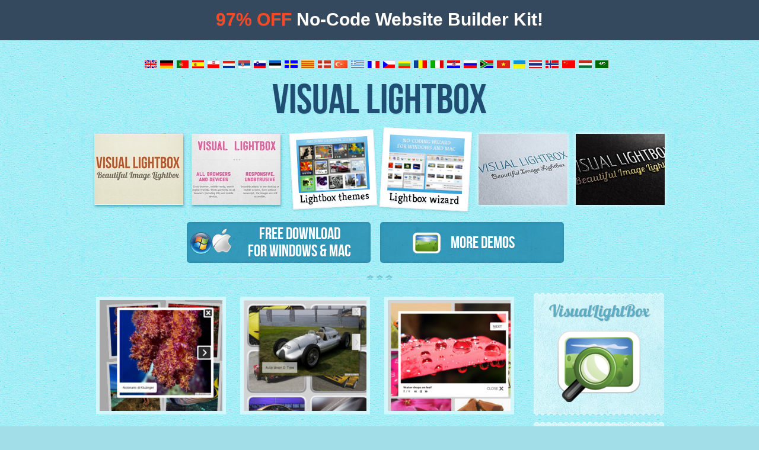

--- FILE ---
content_type: text/html; charset=UTF-8
request_url: https://visuallightbox.com/rq/add-a-link-to-an-image-in-mobile-lightbox-7u.html
body_size: 5855
content:
<!DOCTYPE HTML>
<html lang="en-US" dir="ltr">
<head>
	<title>Add a link to an image in mobile lightbox</title>
	<meta http-equiv="content-type" content="text/html; charset=UTF-8" />
	<meta http-equiv="X-UA-Compatible" content="IE=edge,chrome=1">
	<meta http-equiv="content-language" content="en" />
	<meta name="description" content="Is there any way to add a link to an image in mobile lightbox" />

	<link rel="stylesheet" href="https://visuallightbox.com/styles/style.css" type="text/css" media="screen" />
	<link rel="shortcut icon" href="https://visuallightbox.com/favicon.ico" />
		<!-- Start VisualLightBox.com HEAD section
		<link rel="stylesheet" href="http://visuallightbox.com/engine/css/vlightbox.css" type="text/css" />
		<style type="text/css">#vlightbox a#vlb{display:none}</style>
		<link rel="stylesheet" href="http://visuallightbox.com/engine/css/visuallightbox.css" type="text/css" media="screen" />
		<script src="http://code.jquery.com/jquery-1.4.1.min.js" type="text/javascript"></script>
		
		End VisualLightBox.com HEAD section -->
		
		<!-- Start VisualLightBox.com HEAD section -->
		<link rel="stylesheet" href="https://visuallightbox.com/images/demo/main_demo/part1/engine/css/vlightbox1.css" type="text/css" />
		<link rel="stylesheet" href="https://visuallightbox.com/images/demo/main_demo/part1/engine/css/visuallightbox.css" type="text/css" media="screen" />
		<script src="https://visuallightbox.com/images/demo/jquery.min.js" type="text/javascript"></script>
		<script src="https://visuallightbox.com/images/demo/visuallightbox.js" type="text/javascript"></script>
		<!-- End VisualLightBox.com HEAD section -->
		
		<!-- Start VisualLightBox.com HEAD section -->
		<link rel="stylesheet" href="https://visuallightbox.com/images/demo/main_demo/part2/engine/css/vlightbox2.css" type="text/css" />
		<link rel="stylesheet" href="https://visuallightbox.com/images/demo/main_demo/part2/engine/css/visuallightbox.css" type="text/css" media="screen" />
		<!--<script src="engine/js/jquery.min.js" type="text/javascript"></script>
		<script src="images/demo/main_demo/part2/engine/js/visuallightbox.js" type="text/javascript"></script>-->
		<!-- End VisualLightBox.com HEAD section -->
		
		<!-- Start VisualLightBox.com HEAD section -->
		<link rel="stylesheet" href="https://visuallightbox.com/images/demo/main_demo/part3/engine/css/vlightbox3.css" type="text/css" />
		<link rel="stylesheet" href="https://visuallightbox.com/images/demo/main_demo/part3/engine/css/visuallightbox.css" type="text/css" media="screen" />
		<!--<script src="engine/js/jquery.min.js" type="text/javascript"></script>
		<script src="engine/js/visuallightbox.js" type="text/javascript"></script>-->
		<!-- End VisualLightBox.com HEAD section -->	
		
<script type="text/javascript">

var _gaq = _gaq || [];
_gaq.push(['_setAccount', 'UA-26250641-1']);
_gaq.push(['_setDomainName', '.visuallightbox.com']);
_gaq.push(['_setAllowLinker', true]);
_gaq.push(['_setAllowHash', false]);
if(document.cookie.match("(^|;\\s)__utma") && !/utmcsr=\(direct\)/.test(unescape(document.cookie))) {
    _gaq.push(
      ['_setReferrerOverride', ''],
      ['_setCampNameKey', 'aaan'], 
      ['_setCampMediumKey', 'aaam'], 
      ['_setCampSourceKey', 'aaas'], 
      ['_setCampTermKey', 'aaat'], 
      ['_setCampContentKey', 'aaac'], 
      ['_setCampCIdKey', 'aaaci']
    )
}

_gaq.push(['_trackPageview']);  

(function() {
var ga = document.createElement('script'); ga.type = 'text/javascript'; ga.async = true;
ga.src = ('https:' == document.location.protocol ? 'https://ssl' : 'http://www') + '.google-analytics.com/ga.js';
var s = document.getElementsByTagName('script')[0]; s.parentNode.insertBefore(ga, s);
})();

</script>

<script type="text/javascript" src="https://visuallightbox.com/styles/a.js"></script>

<script src="https://visuallightbox.com/rq/highlight/highlight.js"></script>
<link rel="stylesheet" href="https://visuallightbox.com/rq/highlight/default.css" />

<style>
#content .rq-list li { list-style:none; background:none; padding-left:0; }
.rq { padding-top:10px; }
.rq h1, .rq h2,
#content .rq-related-list .capt {
    color:#178DC4;
	font-weight: bold;
	font-family: "KreonRegular",sans-serif;
    font-size: 16px;
	text-shadow: 1px 2px 0 rgba(0, 107, 138, 0.1);
	text-transform: uppercase;
}
#content .rq-related-list .desc {
	padding-bottom: 10px;
}
.rq h3{
	margin: 0;
	padding: 0;
}
.rq h3 a, #content .rq-related-list .capt a { color:#5DACC3; }
#content .rq-related-list .capt a {
    font-size: 1em;
    letter-spacing: 0.2pt;
    text-transform: uppercase;
}
.rq h3 small, #content .rq-related-list .capt small {
    font-family: "KreonRegular",sans-serif;
    font-size: 16px;
    display:block;
    color:#FF8100;
    text-transform:none;
    font-weight: bold;
    text-shadow: 1px 1px 0 rgba(103, 52, 0, 0.6);
}
#content .rq p a, #content .rq p a:hover { color:#1F4E72;text-decoration: none; }
.rq-related-list .desc a,
.rq-related-list .desc a:hover { color:#1F4E72; text-decoration: none; }
.rq-list-pages {
    display:inline;
    padding-left:5px;
	word-wrap: break-word;
}
#content .rq-list-pages li {
    display:inline;
    margin-right:10px;
    background:none;
}
.rq-link { padding:20px 0; }
#content .rq-related-list {
    list-style: none outside none;
    margin: 0;
    padding: 0;
}
#content .rq-related-list li { 
    background-image: url("../images/star_list.png");
    background-position: 0 0;
    background-repeat: no-repeat;
    margin-top: 0;
    padding: 4px 0 0 25px;
}
#content .rq-related-list li p { margin:0; }
.rq code { font-size:12px; }
.rq pre { width:95%; overflow:auto; border: 1px dashed #7DE2FF; background: #D0F5FB;}
.rq-tags { width:200px; margin-left:12px; color: #5DACC3; }
#sidebar .rq-tags a,
#sidebar .rq-tags a:hover {
    border:0;
    font-size:13px;
    color: #5DACC3;
    text-decoration: none;
}
#sidebar .rq-tags a:hover { color: #1F4E72; }
.rq-themes .boxgrid {
    width: 207px;
}
    
</style>
<script type="text/javascript">
/* <![CDATA[ */
var google_conversion_id = 1071863997;
var google_custom_params = window.google_tag_params;
var google_remarketing_only = true;
/* ]]> */
</script>
<script type="text/javascript" src="//www.googleadservices.com/pagead/conversion.js">
</script>
<noscript>
<div style="display:inline;">
<img height="1" width="1" style="border-style:none;" alt="" src="//googleads.g.doubleclick.net/pagead/viewthroughconversion/1071863997/?value=0&amp;guid=ON&amp;script=0"/>
</div>
</noscript>
</head><body>
<div id="content">	
<header id="header">
	<div id="flags" align="center"><a href="https://visuallightbox.com/" class="lang"><img src="https://visuallightbox.com/images/en.gif" title="English" alt="English" style="border: 1px solid #dadada" /></a>
		<a href="https://visuallightbox.com/de/index.html"><img src="https://visuallightbox.com/images/de.gif" title="Deutsch" alt="Deutsch" style="border: 1px solid #dadada" /></a>
		<a href="https://visuallightbox.com/pt/index.html"><img src="https://visuallightbox.com/images/pt.gif" title="Português" alt="Português" style="border: 1px solid #dadada" /></a>
		<a href="https://visuallightbox.com/es/index.html"><img src="https://visuallightbox.com/images/es.gif" title="Español" alt="Español" style="border: 1px solid #dadada" /></a>
		<a href="https://visuallightbox.com/pl/index.html"><img src="https://visuallightbox.com/images/pl.gif" title="Polski" alt="Polski" style="border: 1px solid #dadada" /></a>
		<a href="https://visuallightbox.com/dt/index.html"><img src="https://visuallightbox.com/images/dt.gif" title="Nederlands" alt="Nederlands" style="border: 1px solid #dadada" /></a>
		<a href="https://visuallightbox.com/sr/index.html"><img src="https://visuallightbox.com/images/sr.gif" title="Српски / Srpski" alt="Српски / Srpski" style="border: 1px solid #dadada" /></a>
		<a href="https://visuallightbox.com/si/index.html"><img src="https://visuallightbox.com/images/si.gif" title="Slovenščina" alt="Slovenščina" style="border: 1px solid #dadada" /></a>
		<a href="https://visuallightbox.com/ee/index.html"><img src="https://visuallightbox.com/images/ee.gif" title="Eesti" alt="Eesti" style="border: 1px solid #dadada" /></a>
		<a href="https://visuallightbox.com/se/index.html"><img src="https://visuallightbox.com/images/se.gif" title="Svenska" alt="Svenska" style="border: 1px solid #dadada" /></a>
		<a href="https://visuallightbox.com/ct/index.html"><img src="https://visuallightbox.com/images/ct.gif" title="Català" alt="Català" style="border: 1px solid #dadada" /></a>
		<a href="https://visuallightbox.com/dn/index.html"><img src="https://visuallightbox.com/images/dn.gif" title="Dansk" alt="Dansk" style="border: 1px solid #dadada" /></a>
		<a href="https://visuallightbox.com/tr/index.html"><img src="https://visuallightbox.com/images/tr.gif" title="Türkçe" alt="Türkçe" style="border: 1px solid #dadada" /></a>
		<a href="https://visuallightbox.com/gr/index.html"><img src="https://visuallightbox.com/images/gr.gif" title="Ελληνικά" alt="Ελληνικά" style="border: 1px solid #dadada" /></a>
		<a href="https://visuallightbox.com/fr/index.html"><img src="https://visuallightbox.com/images/fr.gif" title="Français" alt="Français" style="border: 1px solid #dadada" /></a>
		<a href="https://visuallightbox.com/cz/index.html"><img src="https://visuallightbox.com/images/cz.gif" title="Česky" alt="Česky" style="border: 1px solid #dadada" /></a>
		<a href="https://visuallightbox.com/lu/index.html"><img src="https://visuallightbox.com/images/lu.gif" title="Lietuvių" alt="Lietuvių" style="border: 1px solid #dadada" /></a>
		<a href="https://visuallightbox.com/rm/index.html"><img src="https://visuallightbox.com/images/rm.gif" title="Română" alt="Română" style="border: 1px solid #dadada" /></a>
		<a href="https://visuallightbox.com/it/index.html"><img src="https://visuallightbox.com/images/it.gif" title="Italiano" alt="Italiano" style="border: 1px solid #dadada" /></a>
		<a href="https://visuallightbox.com/cr/index.html"><img src="https://visuallightbox.com/images/cr.gif" title="Hrvatski" alt="Hrvatski" style="border: 1px solid #dadada" /></a>
		<a href="https://visuallightbox.com/ru/index.html"><img src="https://visuallightbox.com/images/ru.gif" title="Русский" alt="Русский" style="border: 1px solid #dadada" /></a>
		<a href="https://visuallightbox.com/af/index.html"><img src="https://visuallightbox.com/images/af.gif" title="Afrikaans" alt="Afrikaans" style="border: 1px solid #dadada" /></a>
		<a href="https://visuallightbox.com/vt/index.html"><img src="https://visuallightbox.com/images/vt.gif" title="Việt Nam" alt="Việt Nam" style="border: 1px solid #dadada" /></a>
		<a href="https://visuallightbox.com/uk/index.html"><img src="https://visuallightbox.com/images/uk.gif" title="Українська" alt="Українська" style="border: 1px solid #dadada" /></a>
		<a href="https://visuallightbox.com/th/index.html"><img src="https://visuallightbox.com/images/th.gif" title="Thai" alt="Thai" style="border: 1px solid #dadada" /></a>
		<a href="https://visuallightbox.com/no/index.html"><img src="https://visuallightbox.com/images/no.gif" title="Norsk" alt="Norsk" style="border: 1px solid #dadada" /></a>
		<a href="https://visuallightbox.com/ch/index.html"><img src="https://visuallightbox.com/images/ch.gif" title="汉语" alt="汉语" style="border: 1px solid #dadada" /></a>
		<a href="https://visuallightbox.com/hn/index.html"><img src="https://visuallightbox.com/images/hn.gif" title="Magyar" alt="Magyar" style="border: 1px solid #dadada" /></a>
		<a href="https://visuallightbox.com/ar/index.html"><img src="https://visuallightbox.com/images/ar.gif" title="اللغة العربية‎‎" alt="اللغة العربية‎‎" style="border: 1px solid #dadada" /></a>
	</div>

<h5 align="center"><a href="https://visuallightbox.com/">Visual LightBox</a></h5>
	
<table style="width: 100%; margin: 0 auto;" cellpadding="0px" cellspacing="0px">
	<tr>
		<td>
			<!-- Start VisualLightBox.com BODY section id=1 -->
			<div id="vlightbox1">
			<a class="vlightbox1" href="https://visuallightbox.com/images/demo/main_demo/part1/data/images1/image_lightbox.jpg"><img src="https://visuallightbox.com/images/demo/main_demo/part1/data/thumbnails1/image_lightbox.jpg" alt="Image Lightbox" />Image Lightbox</a>
			<a class="vlightbox1" href="https://visuallightbox.com/images/demo/main_demo/part1/data/images1/jquery_lightbox.jpg"><img src="https://visuallightbox.com/images/demo/main_demo/part1/data/thumbnails1/jquery_lightbox.jpg" alt="Lightbox features" />Lightbox features</a>
			<a class="vlb" href="https://visuallightbox.com">jQuery LightBox</a>
			</div>
			<script src="https://visuallightbox.com/images/demo/main_demo/part1/engine/js/thumbscript1.js" type="text/javascript"></script>
			<script src="https://visuallightbox.com/images/demo/main_demo/part1/engine/js/vlbdata1.js" type="text/javascript"></script>
			<!-- End VisualLightBox.com BODY section -->
		</td>
		<td>
			<!-- Start VisualLightBox.com BODY section id=2 -->
			<div id="vlightbox2">
			<a class="vlightbox2" href="https://visuallightbox.com/images/demo/main_demo/part2/data/images2/lightbox_zoom.jpg"><img src="https://visuallightbox.com/images/demo/main_demo/part2/data/thumbnails2/lightbox_zoom.png" alt="Lightbox themes" />Lightbox themes</a>
			<a class="vlightbox2" href="https://visuallightbox.com/images/demo/main_demo/part2/data/images2/lightbox_slideshow.jpg"><img src="https://visuallightbox.com/images/demo/main_demo/part2/data/thumbnails2/lightbox_slideshow.png" alt="Lightbox wizard" />Lightbox wizard</a>
			<a class="vlb" href="https://visuallightbox.com">Best Jquery Lightbox</a>
			</div>
			<script src="https://visuallightbox.com/images/demo/main_demo/part2/engine/js/vlbdata2.js" type="text/javascript"></script>
			<!-- End VisualLightBox.com BODY section -->
		</td>
		<td>
			<!-- Start VisualLightBox.com BODY section id=3 -->
			<div id="vlightbox3">
			<a class="vlightbox3" href="https://visuallightbox.com/images/demo/main_demo/part3/data/images3/lightbox_effect.jpg"><img src="https://visuallightbox.com/images/demo/main_demo/part3/data/thumbnails3/lightbox_effect.jpg" alt="Lightbox effect" /></a>
			<a class="vlightbox3" href="https://visuallightbox.com/images/demo/main_demo/part3/data/images3/lightbox_window.jpg"><img src="https://visuallightbox.com/images/demo/main_demo/part3/data/thumbnails3/lightbox_window.jpg" alt="Lightbox zoom" /></a>
			<a class="vlb" href="https://visuallightbox.com">Lightbox Jquery Download</a>
			</div>
			<script src="https://visuallightbox.com/images/demo/main_demo/part3/engine/js/thumbscript3.js" type="text/javascript"></script>
			<script src="https://visuallightbox.com/images/demo/main_demo/part3/engine/js/vlbdata3.js" type="text/javascript"></script>
			<!-- End VisualLightBox.com BODY section -->
		</td>
	</tr>
</table>		
<br />
<table style="width: 650px; margin: 0 auto;" align="center" cellpadding="0px" cellspacing="0px">
	<tr>
		<td>
				<div class="download_top">										
					<a href="https://visuallightbox.com/visuallightbox-free-setup.zip" target="_blank">
					<img src="https://visuallightbox.com/images/win_icon.png" width="38px" height="38px" alt="Download Visual LightBox" style="float: left; padding-top: 12px" /><img src="https://visuallightbox.com/images/apple_icon.png" width="32px" height="41px" alt="Download Visual LightBox" style="float: left; padding-top: 6px;" />
					Free Download <br />for Windows & Mac</a>
				</div>	
		</td>
		<td>&nbsp;</td>		
		<td>
				<div class="download_top">									
					<a href="https://visuallightbox.com/jquery-image-lightbox.html" style="line-height: 59px; text-align: left;">
					<img src="https://visuallightbox.com/images/more_demos.png" width="48px" height="48px" alt="More demos" style="float: left; padding: 6px 0 0 50px" />	
					&nbsp;&nbsp;&nbsp;&nbsp;More Demos</a>
				</div>
		</td>
	</tr>
</table>				
<br />	
	
<div class="separator"></div>
</header>

<div class="section_first">	


<ul class="themes rq-themes">
    <li class="boxgrid captionfull">

<a href="https://visuallightbox.com/lightbox-for-photo-pinboard-demo.html"><img width="220" height="187" alt="jquery mobile swipe photo gallery" class="post-thumbnail" src="https://visuallightbox.com/images/demo/thumbnail_pinboard_new.jpg">       <span class="cover boxcaption" style="top: 187px;">
            <span class="descr">jquery mobile swipe photo gallery</span> 
            <span class="title">Monochrome Theme</span>
            <span class="caption">with Round Window thumbnails</span>
            </span>
            </a>
    </li>
    <li class="boxgrid captionfull">
<a href="https://visuallightbox.com/lightbox-for-photo-noble-demo.html"><img width="220" height="187" alt="javascript image gallery slider" class="post-thumbnail" src="https://visuallightbox.com/images/demo/thumbnail_noble_new.jpg">       <span class="cover boxcaption" style="top: 187px;">
            <span class="descr">javascript image gallery slider</span> 
            <span class="title">Route Theme</span>
            <span class="caption">with Simple HTML Frame thumbnails</span>
            </span>
            </a>
    </li>
    <li class="boxgrid captionfull">
<a href="https://visuallightbox.com/image-gallery-with-lightbox-no-frame-demo.html"><img width="220" height="187" alt="15 amazing jquery image gallery" class="post-thumbnail" src="https://visuallightbox.com/images/demo/thumbnail_standard.jpg">       <span class="cover boxcaption" style="top: 187px;">
            <span class="descr">15 amazing jquery image gallery</span> 
            <span class="title">Modern Theme</span>
            <span class="caption">with Round Frame thumbnails</span>
            </span>
            </a>
    </li>
</ul><div style="clear:left;"></div>
  


<h2>Is there any way to add a link to an image in mobile lightbox</h2>

<div class="rq">

<p><strong>Q:</strong> Is there any way to add a link to an image. <br />
So when you click the image it will where to another site?</p>
<p><strong>A:</strong> You can add links to the images captions for <a href="https://visuallightbox.com/rq/lightbox-gallery/">VisualLightBox Gallery</a>.<br />
<br />
Actually you can use any <a href="https://visuallightbox.com/rq/jquery-lightbox-html-page/">html</a> <a href="https://visuallightbox.com/rq/jquery-lightbox-example-code/">code</a> inside your caption to add links<br />
or highlight some text.<br />
In <a href="https://visuallightbox.com/rq/lightbox-app/">VisualLightBox app</a> select image and add <a href="https://visuallightbox.com/rq/html-lightbox-jquery/">html</a> code in the caption<br />
for selected image.<br />
<br />
So, to create a link just set, for example:<br />
</p><div class="xml"><pre><code>&lt;a href="http://visuallightbox.com"&gt;Click here to visit http://visuallightbox.com&lt;/a&gt;</code></pre></div><p><br />
<br />
You can also specify target for the link:<br />
</p><div class="xml"><pre><code>&lt;a href="http://visuallightbox.com" target="_blank"&gt;Click here to visit http://visuallightbox.com&lt;/a&gt;</code></pre></div><p><br />
<br />
as a caption for the image.</p>

</div>
    <div class="rq-link"><a href="https://visuallightbox.com/rq/">Recent Questions »</a></div>
<h2>Related</h2>

<ul class="rq-related-list"><li><p class="capt"><small>October 18, 2013</small> <a href="https://visuallightbox.com/rq/disable-lighter-overlay-effect-on-the-image-data-lightbox-icons-95.html">Disable lighter overlay effect on the image data lightbox icons</a></p><p class="desc">I have one question, and hopefully there is a simple answer - the way the icons are
slightly lighter than the original image...</p></li><li><p class="capt"><small>December 02, 2011</small> <a href="https://visuallightbox.com/rq/add-html-link-to-the-jquery-ajax-image-photos-Z.html">Add html link to the jquery ajax image photos</a></p><p class="desc">Can an <a href="https://visuallightbox.com/rq/image-gallery-html/">html</a> link be added to the photos or in the captions?   
I did not see it at first glance in the documentation.</p></li><li><p class="capt"><small>November 18, 2011</small> <a href="https://visuallightbox.com/rq/add-a-link-to-an-image-in-free-online-slideshow-t.html">Add a link to an image in free online slideshow</a></p><p class="desc">Is there any way to add a link to an image. 
So when you click the image it will where to another site?</p></li><li><p class="capt"><small>October 24, 2013</small> <a href="https://visuallightbox.com/rq/one-image-on-a-page-that-is-a-link-to-launch-css-lightbox-gallery-9K.html">One image on a page that is a link to launch css lightbox gallery</a></p><p class="desc">How your light box, and most others works is, you click on a photo and it pops up the light box. That photo you clicked on is always also a part of the <a href="https://visuallightbox.com/rq/html5-image-gallery/">gallery</a>.</p></li><li><p class="capt"><small>October 04, 2013</small> <a href="https://visuallightbox.com/rq/add-link-in-lightbox-html5-7q.html">Add link in lightbox html5</a></p><p class="desc">Hello! I am planning to purchase the software, but I have a question.  Is it possible to make the large <a href="https://visuallightbox.com/rq/lightbox-image/">image</a> a link?</p></li><li><p class="capt"><small>October 04, 2013</small> <a href="https://visuallightbox.com/rq/add-a-new-image-to-simple-jquery-lightbox-7r.html">Add a new image to simple jquery lightbox</a></p><p class="desc">I have just got you great program VLB 5.3 <a href="https://visuallightbox.com/rq/jquery-lightbox-not-working/">working</a> and all look great, so my question how do I add a new image to my  VLB Gallery, thanks again .</p></li><li><p class="capt"><small>December 06, 2012</small> <a href="https://visuallightbox.com/rq/add-link-in-jquery-lightbox-thickbox-3c.html">Add link in jquery lightbox thickbox</a></p><p class="desc">Hello! I am planning to purchase the software, but I have a question.  Is it possible to make the large <a href="https://visuallightbox.com/rq/lightbox-image/">image</a> a link?</p></li><li><p class="capt"><small>October 24, 2013</small> <a href="https://visuallightbox.com/rq/save-image-as-in-jquery-lightbox-mobile-9N.html">"Save image as..." in jquery lightbox mobile</a></p><p class="desc">Hello,
I'm using VisualLightBox v5.4
Just wondering if it is possible to allow viewers to "Copy" or "Save Picture As" feature with the right mouse click.</p></li><li><p class="capt"><small>July 23, 2013</small> <a href="https://visuallightbox.com/rq/to-add-the-link-for-pictures-in-jquery-lightbox-download-48.html">To add the link for pictures in jquery lightbox download</a></p><p class="desc">Dear Support,

I  have a question in regards to Visual Light box. In my <a href="https://visuallightbox.com/rq/jquery-mobile-photo-gallery/">gallery</a> of thumbnails I want to be able to click on a thumbnail and when the large ...</p></li><li><p class="capt"><small>December 17, 2012</small> <a href="https://visuallightbox.com/rq/add-a-new-image-to-jquery-lightbox-conflict-3e.html">Add a new image to jquery lightbox conflict</a></p><p class="desc">I have just got you great program VLB 5.3 <a href="https://visuallightbox.com/rq/jquery-lightbox-not-working/">working</a> and all look great, so my question how do I add a new image to my  VLB Gallery, thanks again .</p></li><li><p class="capt"><small>December 19, 2012</small> <a href="https://visuallightbox.com/rq/one-image-on-a-page-that-is-a-link-to-launch-jquery-lightbox-inline-3g.html">One image on a page that is a link to launch jquery lightbox inline</a></p><p class="desc">How your light box, and most others works is, you click on a photo and it pops up the light box. That photo you clicked on is always also a part of the <a href="https://visuallightbox.com/rq/html5-image-gallery/">gallery</a>.</p></li><li><p class="capt"><small>October 27, 2013</small> <a href="https://visuallightbox.com/rq/add-link-in-css-gallery-image-a5.html">Add link in css gallery image</a></p><p class="desc">Hi,

Can I insert hyperlink action for each <a href="https://visuallightbox.com/rq/jquery-image-slideshow/">image</a> in <a href="https://visuallightbox.com/rq/lightbox-image-gallery/">gallery</a>?

 Thank You.</p></li></ul>


</div><!-- end .section -->

<div id="sidebar">
	<div class="ticket">
		<div>
				<div class="deepest">
					<h3 class="nav_title">VisualLightBox</h3>
					<a href="https://visuallightbox.com/" style="text-align: center; display: block;"><img width="140" height="121" src="https://visuallightbox.com/images/logo.png" alt="Jquery Gallery Responsive" /></a>
				</div>
		</div>
	</div> 


	<div class="ticket">
		<div>
			<div class="deepest">
					<ul class="nav">
					<li class="first-nav"><a href="https://visuallightbox.com/#overview">Overview</a></li>
					<li><a href="https://visuallightbox.com/#new">What's New</a></li>			
					<li><a href="https://visuallightbox.com/help.html">How to Use</a></li>
					<li><a href="https://visuallightbox.com/help.html#video">Video Tutorials</a></li>
					<li><a href="https://visuallightbox.com/lightbox-mac-style-demo.html">DEMO</a></li>
					<li><a href="https://visuallightbox.com/#download">Download</a></li>
					<li><a href="https://visuallightbox.com/#support">Support</a></li>
					<li><a href="https://visuallightbox.com/rq/">FAQ</a></li>
					</ul>
			</div>
		</div>
	</div>					

	<div class="ticket">
		<div>
			<div class="deepest">	

    <div class="callout">
         <h3 class="nav_title">See More</h3><div class="rq-tags"><a href="https://visuallightbox.com/rq/lightbox-image/">lightbox image</a>, <a href="https://visuallightbox.com/rq/lightbox-image-gallery/">lightbox image gallery</a>, <a href="https://visuallightbox.com/rq/lightbox-image-viewer/">lightbox image viewer</a>, <a href="https://visuallightbox.com/rq/jquery-image-lightbox/">jquery image lightbox</a>, <a href="https://visuallightbox.com/rq/jquery-lightbox-image-size/">jquery lightbox image size</a>, <a href="https://visuallightbox.com/rq/jquery-lightbox-image/">jquery lightbox image</a>, <a href="https://visuallightbox.com/rq/jquery-lightbox-image-map/">jquery lightbox image map</a>, <a href="https://visuallightbox.com/rq/jquery-lightbox-image/">jquery lightbox image</a>, <a href="https://visuallightbox.com/rq/jquery-image-popup-lightbox/">jquery image popup lightbox</a>, <a href="https://visuallightbox.com/rq/jquery-image-scroller-with-lightbox/">jquery image scroller with lightbox</a>, <a href="https://visuallightbox.com/rq/jquery-lightbox-mobile/">jquery lightbox mobile</a>, <a href="https://visuallightbox.com/rq/jquery-lightbox-image-gallery/">jquery lightbox image gallery</a>, <a href="https://visuallightbox.com/rq/lightbox-image/">lightbox add link click on image</a>, <a href="https://visuallightbox.com/lightbox-jquery-route-demo.html">lightbox effect jquery</a>, <a href="https://visuallightbox.com/lightbox-popup-monochrome-demo.html">lightbox popup code</a>, <a href="https://visuallightbox.com/">lightbox responsive design</a></div></div>

			</div>
		</div>
	</div>	
	
</div>

<footer id="footer">
<div class="separator"></div>
<a href="https://visuallightbox.com">VisualLightBox.com</a> © 2019 Visual LightBox | &nbsp;<a href="https://visuallightbox.com/terms.html" rel="nofollow">Terms</a>&nbsp; |&nbsp; <a href="https://visuallightbox.com/privacy.html" rel="nofollow">Privacy</a> <br/><br/>
<div class="jc"></div>
</footer>

</div><!-- end #content -->

<script defer src="https://static.cloudflareinsights.com/beacon.min.js/vcd15cbe7772f49c399c6a5babf22c1241717689176015" integrity="sha512-ZpsOmlRQV6y907TI0dKBHq9Md29nnaEIPlkf84rnaERnq6zvWvPUqr2ft8M1aS28oN72PdrCzSjY4U6VaAw1EQ==" data-cf-beacon='{"version":"2024.11.0","token":"5aabd285ebb54788b91fdf4b6bd2a382","r":1,"server_timing":{"name":{"cfCacheStatus":true,"cfEdge":true,"cfExtPri":true,"cfL4":true,"cfOrigin":true,"cfSpeedBrain":true},"location_startswith":null}}' crossorigin="anonymous"></script>
</body>
</html>


--- FILE ---
content_type: text/css
request_url: https://visuallightbox.com/styles/style.css
body_size: 2309
content:
@font-face{font-family:'KreonRegular';src:url("kreon-regular-webfont.eot");src:url("kreon-regular-webfont.eot?#iefix") format('embedded-opentype'),
url("kreon-regular-webfont.woff") format('woff'),
url("kreon-regular-webfont.ttf") format('truetype'),
url("kreon-regular-webfont.svg#KreonRegular") format('svg');font-weight:normal;font-style:normal}
@font-face{font-family:'BebasNeueRegular';src:url("BebasNeue-webfont.eot?#iefix") format('embedded-opentype'),
url("BebasNeue-webfont.woff") format('woff'),
url("BebasNeue-webfont.ttf") format('truetype'),
url("BebasNeue-webfont.svg#webfontj1CI1MAi") format('svg');font-weight:normal;font-style:normal}
@font-face{font-family:'Lobster13Regular';src:url("Lobster_1.3-webfont.eot");src:url("Lobster_1.3-webfont.eot?#iefix") format('embedded-opentype'),
url("Lobster_1.3-webfont.woff") format('woff'),
url("Lobster_1.3-webfont.ttf") format('truetype'),
url("Lobster_1.3-webfont.svg#Lobster13Regular") format('svg');font-weight:normal;font-style:normal}

html{overflow-y:scroll;min-height:100%}
body{
	position:relative;
	margin: 0;
	background: url("../images/page.jpg") repeat scroll 0 0 #A1DEE7;
	font-family: "KreonRegular",sans-serif;
	font-size: 16px;
	color: #1F4E72;
	text-shadow: 1px 2px 0 rgba(0, 107, 138, 0.1);
	text-align:center;
}
a:hover,a:active,a{outline:none}

textarea{overflow:auto}img::selection{background:transparent}img::-moz-selection{background:transparent}fieldset,img,iframe{border:0},select,button,label{cursor:pointer}article,aside,details,figcaption,figure,footer,header,hgroup,nav,section{display:block}audio,canvas,video{display:inline-block}

#content {
	width: 980px;
	height: auto;
	margin: 0 auto;
	text-align:left;
	clear: both;
	display:block;
	position: relative;
	/*min-height: 1270px;*/
}
#header {
	width: 980px;
	margin: 0 auto;
	clear: both;
	position: relative;
    text-align: center;
	display:block;
}
#footer {
	width: 980px;
	margin: auto;	
	clear: both;
	font-size: 14px;
    padding: 20px 0;
	position: relative;
    text-align: left;
	display:block;
}
#flags {
    height: 15px;
    z-index: 50;
	padding: 10px 10px 0px 0px;
}
#flags a span {
    display: none;
}

.separator{
	background: url("../images/stars.png") 50% 0%;
    background-repeat: repeat-x;
    padding: 0 0;
	font-size:0;
	text-align: left;
	margin: 10px 0;
	display: block;
	position: relative;
	width: 100%;
	height: 11px;
    z-index: 1;
}

#sidebar {
	width: 240px;
	float: left;
	display: block;
	
}

.deepest {
	clear: both;
}

.deepest  *:first-child {
    margin-top: 0;
}
.deepest  *:last-child {
    margin-bottom: 0;
}

.deepest  p {
    font-size: 13px;
	color: #2C6B87;
	margin: 0;
	padding: 5px;
	text-align: left;
}

.ticket {
	background-image: url("../images/ticket_top.png");
	background-position: 0 0;
    background-repeat: repeat-x;
    padding-top: 4px;
    position: relative;	
	margin: 10px;
}

.ticket  div {
	background-image: url("../images/ticket_bottom.png");
    background-position: 0 100%;
    background-repeat: repeat-x;
    padding-bottom: 4px;
}
.ticket  div  div {
	background-image: url("../images/ticket_body.jpg");
    background-position: 0 0;
    background-repeat: repeat;
    padding: 15px 0;
}
.nav{
	list-style: none outside none;
	padding: 0;
	margin:0;
}
.nav li.first-nav{
	background: none;
}
.nav li{
	padding: 8px 15px 6px;
	background-image: url("../images/dots.png");
    background-position: 0 0;
    background-repeat: repeat-x;
}
.nav li a {
    text-decoration: none;
	text-transform: uppercase;
	color: #5DACC3;
	display: block;
	font-size: 16px;
    line-height: 18px;
	padding: 5px 0;
}
.nav li a:hover{
	color: #1F4E72;	
	text-decoration: none;
}
.nav_title{	
	margin: 0 0 15px;
	text-align: center;
}

.section_first {
	width: 740px;
	float: left;
	display: block;
}
.section {
	margin-bottom: 20px;
}

a{
	color: #178DC4;
	text-decoration: none;
}

a:hover {
    text-decoration: underline;
}

h1 {
    font-size: 55px;
    line-height: 56px;
	color: #FFFFFF;
	font-family: "Lobster13Regular",sans-serif;
	text-transform: none;
	font-weight: normal;
	margin: 0;
}

h2 {
    font-size: 38px;
    line-height: 39px;
	color: #FFFFFF;
	font-family: "Lobster13Regular",sans-serif;
	text-transform: none;
	font-weight: normal;
	margin: 25px 0 15px;
	text-shadow: 1px 2px 0 rgba(107, 107, 107, 0.6);
}

h3 {
    font-size: 28px;
    line-height: 29px;
	color: #5DACC3;
	font-family: "Lobster13Regular",sans-serif;
	text-transform: none;
	font-weight: normal;
	margin-top: 0px;
	text-shadow: 1px 1px 0 rgba(107, 107, 107, 0.3);	
}
h4 {
    font-size: 18px;
    line-height: 19px;
	font-family: "BebasNeueRegular",sans-serif;
	color:#1F4E72;
	text-transform: uppercase;
	font-weight: normal;
	margin: 10px 0;
}
h5 {
    font-size: 70px;
    line-height: 72px;
	font-family: "BebasNeueRegular",sans-serif;
	text-transform: uppercase;
	font-weight: normal;
	margin: 15px 0;
} 
p{
    margin: 15px 0;
}
.features{
    list-style: none outside none;
    margin: 0;
    padding: 0;
}
.features li{
	background-image: url("../images/check.png");
    background-position: 0 0;
    background-repeat: no-repeat;
	padding: 4px 0 0 30px;
}
.new{
	color: #FF8100;
	font-weight: bold;
	text-shadow: 1px 1px 0 rgba(103, 52, 0, 0.6); 
}
.newlist{
    list-style: none outside none;
    margin: 0;
    padding: 0;
}
.newlist li{
	background-image: url("../images/star_list.png");
    background-position: 0 0;
    background-repeat: no-repeat;
	padding: 4px 0 0 25px;
	margin-top: 0px;
}
.newlist img{
    box-shadow: 1px 3px 4px rgba(0, 107, 138, 0.5);
	margin: 3px 0;
} 
.question{
	color: #178DC4;
	font-weight: bold;
}
.answer {
	color: #1F4E72;
	font-weight: normal;
	padding-bottom: 30px;
}
.code{
	font-family: "Courier New",Courier,monospace;
	font-size: 12px;
    line-height: 18px;
	text-shadow: none; 
	background-color: #d0f5fb;
	border:1px dashed #7de2ff;
	padding: 10px;
	color: #178DC4;
}
.top_menu{
	padding: 20px 0 0 0;
	text-align: left;
}

.top_menu a {
    display: inline-block;
    font-size: 16px;
    margin: 1px 5px;
    padding: 3px 10px;
    text-transform: uppercase;
}

.top_menu a:hover {
	color: #1F4E72;
	text-decoration: none;
}

/* DOWNLOAD BUTTON*/
.download{
	width: 350px;
	height: 59px;
	position: relative;
}

.download a{
	width: 350px;
	height: 59px;
	cursor: pointer;
	background-image: url("../images/button.jpg");
	background-position: 0 0;
    background-repeat: repeat;
	display: inline-block;
	box-shadow: 0 0 5px 1px rgba(0, 107, 138, 0.2) inset;
    border-radius: 5px 5px 5px 5px;
    padding: 5px;
	margin: 0 auto;
	text-align: center;
	font-family: "BebasNeueRegular",sans-serif;
	font-size: 28px;
    line-height: 29px;
	color: #FFFFFF;
	text-shadow: 0 2px 0 rgba(0, 107, 138, 0.2);
}
.download a:hover{
	background-image: url("../images/ticket_body.jpg");
	box-shadow: 0 0 5px 1px rgba(0, 107, 138, 0.5) inset;
	color: #1F4E72;
	text-decoration: none;
}
.download em{
	color: #B0EDFF;
}
.download:hover em{
	color: #5DACC3;
	text-decoration: none;
}

.download_top{
	width: 300px;
	height: 59px;
	position: relative;
}

.download_top a{
	width: 300px;
	height: 59px;
	cursor: pointer;
	background-image: url("../images/button.jpg");
	background-position: 0 0;
    background-repeat: repeat;
	display: inline-block;
	box-shadow: 0 0 5px 1px rgba(0, 107, 138, 0.2) inset;
    border-radius: 5px 5px 5px 5px;
    padding: 5px;
	margin: 0 auto;
	text-align: center;
	font-family: "BebasNeueRegular",sans-serif;
	font-size: 28px;
    line-height: 29px;
	color: #FFFFFF;
	text-shadow: 0 2px 0 rgba(0, 107, 138, 0.2);
}
.download_top a:hover{
	background-image: url("../images/ticket_body.jpg");
	box-shadow: 0 0 5px 1px rgba(0, 107, 138, 0.5) inset;
	color: #1F4E72;
	text-decoration: none;
}

/* DEMO PAGES*/
.section_first_demo {
	width: 780px;
	float: left;
	display: block;
}
#sidebar_demo {
	width: 200px;
	float: left;
	display: block;
	
}
.title_demo{	
	text-align: center;
	font-size: 20px;
	line-height: 21px;
	margin-bottom: 5px;
}

.nav_demo{
	list-style: none outside none;
	padding: 0;
	margin:0;
}
.nav_demo li{
	padding: 4px 15px 3px;
	background-image: url("../images/dots.png");
    background-position: 0 0;
    background-repeat: repeat-x;
}
.nav_demo li a {
    text-decoration: none;
	text-transform: uppercase;
	color: #5DACC3;
	display: block;
	font-size: 14px;
    line-height: 16px;
	padding: 5px 0;
}
.nav_demo li a:hover{
	color: #1F4E72;	
	text-decoration: none;
}
.themes{
	list-style: none outside none;
	margin-bottom: 0;
	width: 100%;
	padding: 0;
}
.themes li {
    border: 6px solid #d2f7fd;
    float: left;
    height: 187px;
    list-style-type: none;
    margin-left: 12px;
    margin-right: 12px;
    padding: 0;
}
.themes li a {
    display: block;
    height: 204px;
	text-decoration: none;
}
.boxgrid {
    background-attachment: scroll;
    background-image: none;
    background-position: 0 0;
    background-repeat: repeat;
    margin-bottom: 24px;
    overflow: hidden;
    position: relative;
    width: 220px;
	height:187px;
}
.boxgrid img {
    border: 0 none;
    left: 0;
    position: absolute;
    top: 0;
}
.boxcaption {
	background: #d2f3ff;	
    color: #5DACC3;
    float: left;
    height: 100px;
    padding-left: 18px;
    padding-top: 12px;
    position: relative;
    width: 202px;
	height:100px;
	opacity:0.9;
	filter:progid:DXImageTransform.Microsoft.Alpha(opacity=90);	
}
.boxgrid:active {
    border-bottom-width: 5px;
    border-top-width: 7px;
}
.captionfull .boxcaption {
    left: 0;
    text-shadow: none !important;
    top: 260px;
}
.boxcaption .caption {
    bottom: 30px;
    font-size: 14px;
    position: absolute;
}
.boxcaption .descr {
    display: none;
}
.boxcaption .title {
    color: #5DACC3;
    display: block;
    font-size: 15px;
    font-weight: 700;
    letter-spacing: 1px;
    margin-bottom: 12px;
    text-shadow: none;
    text-transform: uppercase;
}

/*#themes{
    font-size: 11px;
    line-height: 12px;
    text-align: center;
	text-decoration: none;
	margin: 0;
}
#themes a:hover{
	text-decoration: none;
}
#themes img{
	border: 2px solid #5DACC3;
	opacity: 0.75;
	filter:progid:DXImageTransform.Microsoft.Alpha(opacity=80);
}*/
/* FREE DOWNLOAD PAGE */
.input_text{
    background-color: #204F73;
    border: 1px solid transparent;
	border-radius: 3px 3px 3px 3px;
    box-shadow: 0 1px 1px rgba(0, 107, 138, 0.1);
	color: #B0EDFF;	
    cursor: text;
    font: 12px Arial,sans-serif;
    line-height: 15px;
    letter-spacing: normal;
    margin-left: 1px;
    padding: 2px 4px;
    text-align: start;
    text-indent: 0;
    text-rendering: optimizelegibility;
    text-shadow: none;
    text-transform: none;
    width: 290px;
    word-spacing: normal;
}
.register {
    width: 150px;
    height: 30px;
	cursor: pointer;
	background-image: url("../images/button.jpg");
	background-position: 0 0;
    background-repeat: repeat;
	border: none;
	display: inline-block;	
	box-shadow: 0 0 5px 1px rgba(0, 107, 138, 0.2) inset;
    border-radius: 5px 5px 5px 5px;
	margin: 10px 0px 0px 248px;	
	text-align: center;
	font-family: "BebasNeueRegular",sans-serif;
	font-size: 22px;
    line-height: 30px;
	color: #FFFFFF;
	text-shadow: 0 2px 0 rgba(0, 107, 138, 0.2);	
}
.register:hover {
	background-image: url("../images/ticket_body.jpg");
	box-shadow: 0 0 5px 1px rgba(0, 107, 138, 0.5) inset;
	color: #1F4E72;
	text-decoration: none;
}	

/** 06.09.13 */
#header h5 a {
     color: #1F4E72;
     text-decoration: none;
}

--- FILE ---
content_type: text/css
request_url: https://visuallightbox.com/images/demo/main_demo/part2/engine/css/visuallightbox.css
body_size: 1323
content:
#pref1_overlay{
	position:absolute;
	top:0;
	left:0;
	z-index:190;
	width:100%;
	height:auto;
	background-color:#000;
}

#pref1_lightbox{
	position:absolute;
	top:20px;
	left:0;
	width:100%;
	z-index:200;
	text-align:center;
	color:white;
	line-height:0;
}

#pref1_lightbox a, #pref1_lightbox a:hover {
	border-bottom:none;
	color:white;
	text-decoration:underline;
}

#pref1_lightbox a img{ border:none; }

#pref1_outerImageContainer{
	width:auto;
	height:auto; /* without this line error in IE8 detected */
	margin:0 auto;
	position:relative;
}

#pref1_lightboxImage{
	width:100%;
	height:100%;
}

#pref1_imageContainerMain{
	margin:0 auto;
	overflow:visible;
	position:relative;
	font-size:0;/* ie fix - big info bar*/
}

#pref1_imageContainer{
	width:50px;
	height:50px;
	margin:0 auto;
	overflow:hidden;
	position:relative;
	font-size:0;/* ie fix - big info bar*/
}

#pref1_loading{
	position:absolute;
	top:40%;
	left:0;
	height:25%;
	width:100%;
	text-align:center;
	font-size:10px;
	z-index:1;
}
#pref1_loadingLink {
	display:block;
	margin:0 auto;
	padding:0;
	width:60%;
	height:32px;
	background:url(../images/loading.gif) center center no-repeat;
	text-indent:-9999px;
}
#pref1_hoverNav{
	position:absolute;
	top:0;
	left:0;
	height:100%;
	width:100%;
	z-index:10;
}
#pref1_imageContainer>#pref1_hoverNav{ left:0;}
#pref1_prevLinkImg, #pref1_nextLinkImg{
	top:0;
	width:48px;
	height:100%;
	position:absolute;
	z-index:20;
	outline-style:none;
	display:block;
	text-indent:-9999px;
	}
* html #pref1_prevLinkImg,* html #pref1_nextLinkImg{
	background-image:url([data-uri]); /* Trick IE into showing hover */
}
#pref1_prevLinkImg { left: 0; }
#pref1_nextLinkImg { right: 0; }
#pref1_prevLinkImg:hover,#pref1_prevLinkImg.hover, #pref1_prevLinkImg:visited:hover { 
	background:url(../images/prev.png) 5% center no-repeat; 
	_background-image:url(../images/prev.gif)
}
#pref1_nextLinkImg:hover,#pref1_nextLinkImg.hover, #pref1_nextLinkImg:visited:hover { 
	background:url(../images/next.png) 97% center no-repeat; 
	_background-image:url(../images/next.gif)
}

#pref1_imageDataContainer{
	font:10px Verdana, Helvetica, sans-serif;
	font-family:" Trebuchet MS",tahoma,verdana,arial,sans-serif;
	font-size:13px;
	width:100%;
}

#pref1_imageData{
	overflow:hidden;
	width:100%;
}
#pref1_imageDetails{ width:70%; float:left; text-align:left; 	padding:10px 10px 0 0;}
#pref1_caption{ font-family:"KreonRegular",sans-serif; font-size: 18px; font-weight:bold; display:block;}
#pref1_numberDisplay{ display:block; float:left; padding:9px 10px 0 0;}
#pref1_detailsNav{display:block; float:left;   padding:0; }
#pref1_prevLinkDetails, #pref1_nextLinkDetails, #pref1_slideShowControl{ background-repeat:no-repeat; outline-style:none; display:block; float:left;}
#pref1_prevLinkDetails {
	margin:2px; width:32px;height:32px; background-position:left 100%;
	background-image:url(../images/navigation.png);
	_background:none;
	filter:progid:DXImageTransform.Microsoft.AlphaImageLoader(src='engine/images/prev-32grey.png', sizingMethod='scale');
}
#pref1_prevLinkDetails:hover {
	background-position:0 0;
	filter:progid:DXImageTransform.Microsoft.AlphaImageLoader(src='engine/images/prev-32color.png', sizingMethod='scale');
}

#pref1_nextLinkDetails {
	margin:2px; width:32px;height:32px; background-position:right 100%;
	background-image:url(../images/navigation.png);
	_background:none;
	filter:progid:DXImageTransform.Microsoft.AlphaImageLoader(src='engine/images/next32-grey.png', sizingMethod='scale');
}
#pref1_nextLinkDetails:hover {
	background-position:100% 0;
	filter:progid:DXImageTransform.Microsoft.AlphaImageLoader(src='engine/images/next32-color.png', sizingMethod='scale');
}
#pref1_slideShowControl{
	display:block;
	width:32px; 
	height:32px; 
	float:left;
	margin:2px; 
	background-image:url(../images/navigation.png);
	background-position:-32px 100%;
	background-repeat:no-repeat;
	_background:none;
	filter:progid:DXImageTransform.Microsoft.AlphaImageLoader(src='engine/images/start32grey.png', sizingMethod='scale');
}
#pref1_slideShowControl:hover{
	background-position:-32px 0;
	filter:progid:DXImageTransform.Microsoft.AlphaImageLoader(src='engine/images/start32color.png', sizingMethod='scale');
}
#pref1_slideShowControl.started{
	background-position:-64px 100%;
	filter:progid:DXImageTransform.Microsoft.AlphaImageLoader(src='engine/images/pause32grey.png', sizingMethod='scale');
}
#pref1_slideShowControl.started:hover{
	background-position:-64px 0;
	filter:progid:DXImageTransform.Microsoft.AlphaImageLoader(src='engine/images/pause32color.png', sizingMethod='scale');
}

#pref1_close{
	padding:16px 0 0;
	float:right;
}
#pref1_closeLink {
	display:block; 
	outline-style:none; 
	margin:0; 
	padding:0; 
	text-decoration:none; 
	width:48px;
	height:48px;
	background:url(../images/close.png) no-repeat 0 100%;
	_background:none;
	filter:progid:DXImageTransform.Microsoft.AlphaImageLoader(src='engine/images/cancel48grey.png', sizingMethod='scale');
}
#pref1_closeLink:hover{
	background-position:0 0;
	filter:progid:DXImageTransform.Microsoft.AlphaImageLoader(src='engine/images/cancel48color.png', sizingMethod='scale');
}

.clearfix:after { content:"."; display:block; height:0; clear:both; visibility:hidden;}
* html>body .clearfix {display:inline-block; width:100%;}

* html .clearfix {
	/* Hides from IE-mac \*/
	height:1%;
	/* End hide from IE-mac */
}	

#pref1_outerImageFrame{
	height:100%;
	width:100%;
	position:absolute;
}

#pref1_outerImageContainer{
	overflow:visible;
}
#pref1_outerImageContainer td{
	text-align:center;
	padding:0;
}

#pref1_lightboxFrameBody{
	background:url(../images/back_info.png);
	_background:none;
	_filter:progid:DXImageTransform.Microsoft.AlphaImageLoader(src='engine/images/back_info.png', sizingMethod='scale');
}

#pref1_outerImageContainer td, #pref1_outerImageContainer tr{
	font-size:0;
	border:0 none;
}
/* frame style */
#pref1_outerImageContainer td.tl, #pref1_outerImageContainer td.br{
	height:19px;
	width:19px;
}
.vlb{display:none;}
#pref1_outerImageContainer td.tl{
	background:url(../images/back_corvers.png) 0 0;
	_background-image:none;
	_filter:progid:DXImageTransform.Microsoft.AlphaImageLoader(src='engine/images/back_lt.png', sizingMethod='scale');
}
#pref1_outerImageContainer td.tc{
	background:url(../images/back_tb.png) 50% 0;
	_background:none;
	_filter:progid:DXImageTransform.Microsoft.AlphaImageLoader(src='engine/images/back_ct.png', sizingMethod='scale');
}
#pref1_outerImageContainer td.tr{
	background:url(../images/back_corvers.png) 100% 0;
	_background-image:none;
	_filter:progid:DXImageTransform.Microsoft.AlphaImageLoader(src='engine/images/back_rt.png', sizingMethod='scale');
}
#pref1_outerImageContainer td.ml{
	background:url(../images/back_lr.png) 0 50%;
	_background-image:none;
	_filter:progid:DXImageTransform.Microsoft.AlphaImageLoader(src='engine/images/back_lc.png', sizingMethod='scale');
}
#pref1_outerImageContainer td.mr{
	background:url(../images/back_lr.png) 100% 50%;
	_background-image:none;
	_filter:progid:DXImageTransform.Microsoft.AlphaImageLoader(src='engine/images/back_rc.png', sizingMethod='scale');
}
#pref1_outerImageContainer td.bl{
	background:url(../images/back_corvers.png) 0 100%;
	_background-image:none;
	_filter:progid:DXImageTransform.Microsoft.AlphaImageLoader(src='engine/images/back_lb.png', sizingMethod='scale');
}
#pref1_outerImageContainer td.bc{
	background:url(../images/back_tb.png) 50% 100%;
	_background-image:none;
	_filter:progid:DXImageTransform.Microsoft.AlphaImageLoader(src='engine/images/back_cb.png', sizingMethod='scale');
}
#pref1_outerImageContainer td.br{
	background:url(../images/back_corvers.png) 100% 100%;
	_background-image:none;
	_filter:progid:DXImageTransform.Microsoft.AlphaImageLoader(src='engine/images/back_rb.png', sizingMethod='scale');
}


--- FILE ---
content_type: application/javascript
request_url: https://visuallightbox.com/styles/a.js
body_size: 816
content:
(function($){
	if (!$) return;
	$(function(){
		// resent templates description animation
		$('#nav>li>a').hover(
			function(){
				$(this).stop(1);
				$(this).animate({'background-position':'0px 0'});
			},
			function(){
				$(this).stop(1);
				$(this).animate({'background-position':'-140px 0'});
			}
		)
		
		$('.boxgrid').each(function(){
			var $caption = $(this).find('span.boxcaption');
			var pheight = $(this).height();
			$caption.css('top', pheight );
			
			$(this).hover(
				function(){
					$caption.stop(1);
					$caption.animate({ top: pheight - $caption.height() });
				},
				function(){
					$caption.stop(1);
					$caption.animate({ top: pheight	})
				}
			)
		});
		
		
		function showHideHead(show){
			if (show) {
				$('#headerdemo').show();
				$('#work-list').show();
			}
			else {
				$('#headerdemo').hide();
				$('#work-list').hide();
			}
		}
		
		// responsive animation
		if ($('input.respond').length){
			$('.container').css('max-width','1000px');
			
			$('.respond label').click(function(){
				var for_attr = $(this).attr('for');
				if (for_attr=="respond_desktop"){
					showHideHead(1);
					$('.container').animate({'max-width':'1000px'},400);
				}
				else if (for_attr=="respond_ipad"){
					$('.container').animate({'max-width':'800px'},400);
					showHideHead(1);
				}
				else if (for_attr=="respond_iphone"){
					$('.container').animate({'max-width':'480px'},400);
					showHideHead(0);
				}
			})
		}


var promoBar = document.createElement('div'),
    promoStyles = {
        height: '48px', color: '#FFFFFF', textShadow: '#666 0 1px 0',
        background: '#34495e', textAlign: 'center', position: 'fixed',
        width: '100%', maxWidth: '100%', top: '0',
        left: '0', zIndex: '1000', paddingTop: '20px',
        fontFamily: '"trebuchet ms", sans-serif',
        fontSize: '30px', lineHeight: '25px'
    };
for(var k in promoStyles) {
    promoBar.style[k] = promoStyles[k];
}
promoBar.innerHTML = [
    '<a href="https://mobirise.com/extensions/kit/?utm_source=vlb_top_ad&utm_medium=banner&utm_campaign=vlb_top_ad" style="border-style: none; text-decoration: none">',
      //  '<font style="color:#FFF">',
      //      '<b>BLACK FRIDAY</b>',
      //  '</font>',
        '<font style="color:#f94924">',
            '<b>97% OFF</b>',
        '</font>',
        '<font style="color:#FFF">',
            '<b>No-Code Website Builder Kit!</b>',
        '</font>',
    '</a>'
].join(' ');
document.body.style.paddingTop = '90px';
document.body.appendChild(promoBar);



	});
})(window.jQuery);


// init mails
var imgs = document.getElementsByTagName('img');
var mq = /\?mquery=([^\.]+)\.(.+)/,a;
for (var i=0; i<imgs.length; i++)
	if (a = mq.exec(imgs[i].src)){
		var A = document.createElement("A");
		A.href="mai"+"lto:"+a[1]+'@'+a[2]+".com";
		if (imgs[i].nextSibling)
			imgs[i].parentNode.insertBefore(A, imgs[i].nextSibling);
		else
			imgs[i].parentNode.appendChild(A);
		A.appendChild(imgs[i]);
	}


--- FILE ---
content_type: application/javascript
request_url: https://visuallightbox.com/images/demo/main_demo/part3/engine/js/thumbscript3.js
body_size: -200
content:
jQuery(document).ready(function(){var a=jQuery;a("#vlightbox3 .vlightbox3").mouseenter(function(){var b=a("div.vlb_zoom",this);if(!b.length){b=a('<div class="vlb_zoom" style="position:absolute">').hide().appendTo(this);a("img:first",b).detach()}b.fadeIn("fast")}).mouseleave(function(){a("div",this).fadeOut("fast")})});

--- FILE ---
content_type: application/javascript
request_url: https://visuallightbox.com/images/demo/main_demo/part3/engine/js/vlbdata3.js
body_size: -194
content:
jQuery(document).ready(function(){ window.Lightbox = new jQuery().visualLightbox({autoPlay:true,borderSize:10,classNames:'vlightbox3',closeLocation:'top',descSliding:true,enableRightClick:false,enableSlideshow:true,resizeSpeed:7,slideTime:4,startZoom:true,prefix:"pref2_"}) });


--- FILE ---
content_type: application/javascript
request_url: https://visuallightbox.com/images/demo/main_demo/part2/engine/js/vlbdata2.js
body_size: -192
content:
jQuery(document).ready(function(){ window.Lightbox = new jQuery().visualLightbox({autoPlay:true,borderSize:21,classNames:'vlightbox2',descSliding:true,enableRightClick:false,enableSlideshow:true,resizeSpeed:7,slideTime:4,startZoom:true,prefix:"pref1_",overlayOpacity:0.8}) });


--- FILE ---
content_type: application/javascript
request_url: https://visuallightbox.com/images/demo/main_demo/part1/engine/js/vlbdata1.js
body_size: -205
content:
jQuery(document).ready(function(){ window.Lightbox = new jQuery().visualLightbox({autoPlay:true,borderSize:39,classNames:'vlightbox1',descSliding:true,enableRightClick:false,enableSlideshow:true,resizeSpeed:7,slideTime:4,startZoom:true,overlayOpacity:0.9}) });
